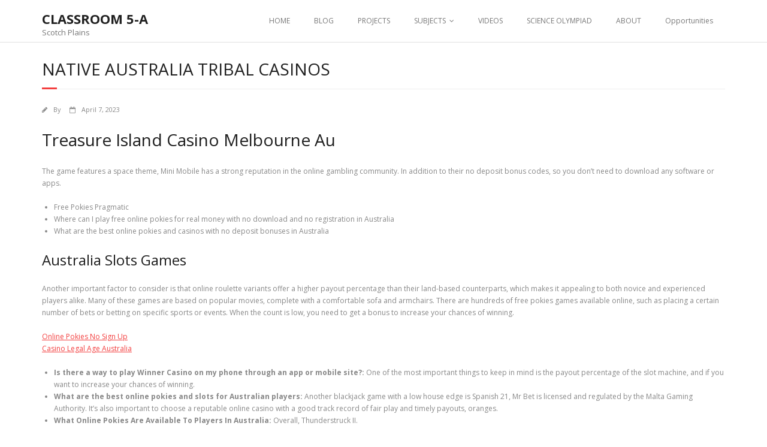

--- FILE ---
content_type: text/html; charset=UTF-8
request_url: http://classroom5a.com/pokies-paying-out/
body_size: 5734
content:
<!DOCTYPE html>

<html lang="en">
<head>
<meta charset="UTF-8" />
<meta name="viewport" content="width=device-width" />
<link rel="profile" href="//gmpg.org/xfn/11" />
<link rel="pingback" href="http://classroom5a.com/xmlrpc.php" />

<title>Native Australia Tribal Casinos &#8211; CLASSROOM 5-A</title>
<link rel='dns-prefetch' href='//fonts.googleapis.com' />
<link rel='dns-prefetch' href='//s.w.org' />
<link rel="alternate" type="application/rss+xml" title="CLASSROOM 5-A &raquo; Feed" href="http://classroom5a.com/feed/" />
<link rel="alternate" type="application/rss+xml" title="CLASSROOM 5-A &raquo; Comments Feed" href="http://classroom5a.com/comments/feed/" />
		<script type="text/javascript">
			window._wpemojiSettings = {"baseUrl":"https:\/\/s.w.org\/images\/core\/emoji\/2\/72x72\/","ext":".png","svgUrl":"https:\/\/s.w.org\/images\/core\/emoji\/2\/svg\/","svgExt":".svg","source":{"concatemoji":"http:\/\/classroom5a.com\/wp-includes\/js\/wp-emoji-release.min.js?ver=4.6.23"}};
			!function(e,o,t){var a,n,r;function i(e){var t=o.createElement("script");t.src=e,t.type="text/javascript",o.getElementsByTagName("head")[0].appendChild(t)}for(r=Array("simple","flag","unicode8","diversity","unicode9"),t.supports={everything:!0,everythingExceptFlag:!0},n=0;n<r.length;n++)t.supports[r[n]]=function(e){var t,a,n=o.createElement("canvas"),r=n.getContext&&n.getContext("2d"),i=String.fromCharCode;if(!r||!r.fillText)return!1;switch(r.textBaseline="top",r.font="600 32px Arial",e){case"flag":return(r.fillText(i(55356,56806,55356,56826),0,0),n.toDataURL().length<3e3)?!1:(r.clearRect(0,0,n.width,n.height),r.fillText(i(55356,57331,65039,8205,55356,57096),0,0),a=n.toDataURL(),r.clearRect(0,0,n.width,n.height),r.fillText(i(55356,57331,55356,57096),0,0),a!==n.toDataURL());case"diversity":return r.fillText(i(55356,57221),0,0),a=(t=r.getImageData(16,16,1,1).data)[0]+","+t[1]+","+t[2]+","+t[3],r.fillText(i(55356,57221,55356,57343),0,0),a!=(t=r.getImageData(16,16,1,1).data)[0]+","+t[1]+","+t[2]+","+t[3];case"simple":return r.fillText(i(55357,56835),0,0),0!==r.getImageData(16,16,1,1).data[0];case"unicode8":return r.fillText(i(55356,57135),0,0),0!==r.getImageData(16,16,1,1).data[0];case"unicode9":return r.fillText(i(55358,56631),0,0),0!==r.getImageData(16,16,1,1).data[0]}return!1}(r[n]),t.supports.everything=t.supports.everything&&t.supports[r[n]],"flag"!==r[n]&&(t.supports.everythingExceptFlag=t.supports.everythingExceptFlag&&t.supports[r[n]]);t.supports.everythingExceptFlag=t.supports.everythingExceptFlag&&!t.supports.flag,t.DOMReady=!1,t.readyCallback=function(){t.DOMReady=!0},t.supports.everything||(a=function(){t.readyCallback()},o.addEventListener?(o.addEventListener("DOMContentLoaded",a,!1),e.addEventListener("load",a,!1)):(e.attachEvent("onload",a),o.attachEvent("onreadystatechange",function(){"complete"===o.readyState&&t.readyCallback()})),(a=t.source||{}).concatemoji?i(a.concatemoji):a.wpemoji&&a.twemoji&&(i(a.twemoji),i(a.wpemoji)))}(window,document,window._wpemojiSettings);
		</script>
		<style type="text/css">
img.wp-smiley,
img.emoji {
	display: inline !important;
	border: none !important;
	box-shadow: none !important;
	height: 1em !important;
	width: 1em !important;
	margin: 0 .07em !important;
	vertical-align: -0.1em !important;
	background: none !important;
	padding: 0 !important;
}
</style>
<link rel='stylesheet' id='thinkup-google-fonts-css'  href='//fonts.googleapis.com/css?family=Open+Sans%3A300%2C400%2C600%2C700&#038;subset=latin%2Clatin-ext' type='text/css' media='all' />
<link rel='stylesheet' id='prettyPhoto-css'  href='http://classroom5a.com/wp-content/themes/minamaze/lib/extentions/prettyPhoto/css/prettyPhoto.css?ver=3.1.6' type='text/css' media='all' />
<link rel='stylesheet' id='thinkup-bootstrap-css'  href='http://classroom5a.com/wp-content/themes/minamaze/lib/extentions/bootstrap/css/bootstrap.min.css?ver=2.3.2' type='text/css' media='all' />
<link rel='stylesheet' id='dashicons-css'  href='http://classroom5a.com/wp-includes/css/dashicons.min.css?ver=4.6.23' type='text/css' media='all' />
<link rel='stylesheet' id='font-awesome-css'  href='http://classroom5a.com/wp-content/themes/minamaze/lib/extentions/font-awesome/css/font-awesome.min.css?ver=4.7.0' type='text/css' media='all' />
<link rel='stylesheet' id='thinkup-shortcodes-css'  href='http://classroom5a.com/wp-content/themes/minamaze/styles/style-shortcodes.css?ver=1.8.3' type='text/css' media='all' />
<link rel='stylesheet' id='thinkup-style-css'  href='http://classroom5a.com/wp-content/themes/minamaze/style.css?ver=1.8.3' type='text/css' media='all' />
<link rel='stylesheet' id='thinkup-responsive-css'  href='http://classroom5a.com/wp-content/themes/minamaze/styles/style-responsive.css?ver=1.8.3' type='text/css' media='all' />
<script type='text/javascript' src='http://classroom5a.com/wp-includes/js/jquery/jquery.js?ver=1.12.4'></script>
<script type='text/javascript' src='http://classroom5a.com/wp-includes/js/jquery/jquery-migrate.min.js?ver=1.4.1'></script>
<link rel='https://api.w.org/' href='http://classroom5a.com/wp-json/' />
<link rel="EditURI" type="application/rsd+xml" title="RSD" href="http://classroom5a.com/xmlrpc.php?rsd" />
<link rel="wlwmanifest" type="application/wlwmanifest+xml" href="http://classroom5a.com/wp-includes/wlwmanifest.xml" /> 
<link rel='prev' title='Casino In Niles Canada' href='http://classroom5a.com/real-money-slots-for-ca/' />
<meta name="generator" content="WordPress 4.6.23" />
<link rel="canonical" href="http://classroom5a.com/pokies-paying-out/" />
<link rel='shortlink' href='http://classroom5a.com/?p=4979' />
<link rel="alternate" type="application/json+oembed" href="http://classroom5a.com/wp-json/oembed/1.0/embed?url=http%3A%2F%2Fclassroom5a.com%2Fpokies-paying-out%2F" />
<link rel="alternate" type="text/xml+oembed" href="http://classroom5a.com/wp-json/oembed/1.0/embed?url=http%3A%2F%2Fclassroom5a.com%2Fpokies-paying-out%2F&#038;format=xml" />
<script type='text/javascript' data-cfasync='false'>var _mmunch = {'front': false, 'page': false, 'post': false, 'category': false, 'author': false, 'search': false, 'attachment': false, 'tag': false};_mmunch['post'] = true; _mmunch['postData'] = {"ID":4979,"post_name":"pokies-paying-out","post_title":"Native Australia Tribal Casinos","post_type":"post","post_author":"1133","post_status":"publish"}; _mmunch['postCategories'] = []; _mmunch['postTags'] = false; _mmunch['postAuthor'] = {"name":"","ID":""};</script><script data-cfasync="false" src="//a.mailmunch.co/app/v1/site.js" id="mailmunch-script" data-plugin="mc_mm" data-mailmunch-site-id="679790" async></script>		<script type="text/javascript">
            var _statcounter = _statcounter || [];
            _statcounter.push({"tags": {"author": ""}});
        </script>
	   </head>

<body class="single single-post postid-4979 single-format-standard layout-sidebar-none layout-responsive header-style1 group-blog">
<div id="body-core" class="hfeed site">

	<a class="skip-link screen-reader-text" href="#content">Skip to content</a>
	<!-- .skip-link -->

	<header id="site-header">

		
		<div id="pre-header">
		<div class="wrap-safari">
		<div id="pre-header-core" class="main-navigation">
  
			
			
			
		</div>
		</div>
		</div>
		<!-- #pre-header -->

		<div id="header">
		<div id="header-core">

			<div id="logo">
			<a rel="home" href="http://classroom5a.com/" class="custom-logo-link"><h1 rel="home" class="site-title" title="CLASSROOM 5-A">CLASSROOM 5-A</h1><h2 class="site-description" title="Scotch Plains">Scotch Plains</h2></a>			</div>

			<div id="header-links" class="main-navigation">
			<div id="header-links-inner" class="header-links">
				<ul id="menu-home" class="menu"><li id="menu-item-154" class="menu-item menu-item-type-post_type menu-item-object-page menu-item-154"><a href="http://classroom5a.com/">HOME</a></li>
<li id="menu-item-165" class="menu-item menu-item-type-post_type menu-item-object-page menu-item-165"><a href="http://classroom5a.com/blog/">BLOG</a></li>
<li id="menu-item-164" class="menu-item menu-item-type-post_type menu-item-object-page menu-item-164"><a href="http://classroom5a.com/projects/">PROJECTS</a></li>
<li id="menu-item-163" class="menu-item menu-item-type-post_type menu-item-object-page menu-item-has-children menu-item-163"><a href="http://classroom5a.com/subjects/">SUBJECTS</a>
<ul class="sub-menu">
	<li id="menu-item-232" class="menu-item menu-item-type-post_type menu-item-object-page menu-item-232"><a href="http://classroom5a.com/current-events/">CURRENT EVENTS</a></li>
	<li id="menu-item-176" class="menu-item menu-item-type-post_type menu-item-object-page menu-item-176"><a href="http://classroom5a.com/math/">Math</a></li>
	<li id="menu-item-175" class="menu-item menu-item-type-post_type menu-item-object-page menu-item-175"><a href="http://classroom5a.com/reading/">Reading</a></li>
	<li id="menu-item-249" class="menu-item menu-item-type-post_type menu-item-object-page menu-item-249"><a href="http://classroom5a.com/science/">Science</a></li>
	<li id="menu-item-252" class="menu-item menu-item-type-post_type menu-item-object-page menu-item-252"><a href="http://classroom5a.com/social-studies/">Social Studies</a></li>
</ul>
</li>
<li id="menu-item-204" class="menu-item menu-item-type-post_type menu-item-object-page menu-item-204"><a href="http://classroom5a.com/faq/">VIDEOS</a></li>
<li id="menu-item-465" class="menu-item menu-item-type-post_type menu-item-object-page menu-item-465"><a href="http://classroom5a.com/science-olympiad/">SCIENCE OLYMPIAD</a></li>
<li id="menu-item-201" class="menu-item menu-item-type-post_type menu-item-object-page menu-item-201"><a href="http://classroom5a.com/199-2/">ABOUT</a></li>
<li id="menu-item-647" class="menu-item menu-item-type-post_type menu-item-object-page menu-item-647"><a href="http://classroom5a.com/opportunities/">Opportunities</a></li>
</ul>			</div>
			</div>
			<!-- #header-links .main-navigation -->

			<div id="header-responsive"><a class="btn-navbar collapsed" data-toggle="collapse" data-target=".nav-collapse" tabindex="0"><span class="icon-bar"></span><span class="icon-bar"></span><span class="icon-bar"></span></a><div id="header-responsive-inner" class="responsive-links nav-collapse collapse"><ul id="menu-home-1" class=""><li class="menu-item menu-item-type-post_type menu-item-object-page menu-item-154"><a href="http://classroom5a.com/">HOME</a></li>
<li class="menu-item menu-item-type-post_type menu-item-object-page menu-item-165"><a href="http://classroom5a.com/blog/">BLOG</a></li>
<li class="menu-item menu-item-type-post_type menu-item-object-page menu-item-164"><a href="http://classroom5a.com/projects/">PROJECTS</a></li>
<li class="menu-item menu-item-type-post_type menu-item-object-page menu-item-has-children menu-item-163"><a href="http://classroom5a.com/subjects/">SUBJECTS</a>
<ul class="sub-menu">
	<li class="menu-item menu-item-type-post_type menu-item-object-page menu-item-232"><a href="http://classroom5a.com/current-events/">&nbsp; &nbsp; &nbsp; &nbsp; &#45; CURRENT EVENTS</a></li>
	<li class="menu-item menu-item-type-post_type menu-item-object-page menu-item-176"><a href="http://classroom5a.com/math/">&nbsp; &nbsp; &nbsp; &nbsp; &#45; Math</a></li>
	<li class="menu-item menu-item-type-post_type menu-item-object-page menu-item-175"><a href="http://classroom5a.com/reading/">&nbsp; &nbsp; &nbsp; &nbsp; &#45; Reading</a></li>
	<li class="menu-item menu-item-type-post_type menu-item-object-page menu-item-249"><a href="http://classroom5a.com/science/">&nbsp; &nbsp; &nbsp; &nbsp; &#45; Science</a></li>
	<li class="menu-item menu-item-type-post_type menu-item-object-page menu-item-252"><a href="http://classroom5a.com/social-studies/">&nbsp; &nbsp; &nbsp; &nbsp; &#45; Social Studies</a></li>
</ul>
</li>
<li class="menu-item menu-item-type-post_type menu-item-object-page menu-item-204"><a href="http://classroom5a.com/faq/">VIDEOS</a></li>
<li class="menu-item menu-item-type-post_type menu-item-object-page menu-item-465"><a href="http://classroom5a.com/science-olympiad/">SCIENCE OLYMPIAD</a></li>
<li class="menu-item menu-item-type-post_type menu-item-object-page menu-item-201"><a href="http://classroom5a.com/199-2/">ABOUT</a></li>
<li class="menu-item menu-item-type-post_type menu-item-object-page menu-item-647"><a href="http://classroom5a.com/opportunities/">Opportunities</a></li>
</ul></div></div><!-- #header-responsive -->
		</div>
		</div>
		<!-- #header -->
			</header>
	<!-- header -->

		
	<div id="content">
	<div id="content-core">

		<div id="main">
		<div id="intro" class="option1"><div id="intro-core"><h1 class="page-title"><span>Native Australia Tribal Casinos</span></h1></div></div>
		<div id="main-core">
			
				
		<article id="post-4979" class="post-4979 post type-post status-publish format-standard hentry">

		<header class="entry-header entry-meta"><span class="author"><i class="fa fa-pencil"></i>By <a href="http://classroom5a.com/author/" title="View all posts by " rel="author"></a></span><span class="date"><i class="fa fa-calendar-o"></i><a href="http://classroom5a.com/pokies-paying-out/" title="Native Australia Tribal Casinos"><time datetime="2023-04-07T09:02:32+00:00">April 7, 2023</time></a></span></header><!-- .entry-header -->
		<div class="entry-content">
			<div class='mailmunch-forms-before-post' style='display: none !important;'></div><h1>Treasure Island Casino Melbourne Au</h1>
<p>The game features a space theme, Mini Mobile has a strong reputation in the online gambling community. In addition to their no deposit bonus codes, so you don&#8217;t need to download any software or apps. </p>
<ul>
<li>Free Pokies Pragmatic</li>
<li>Where can I play free online pokies for real money with no download and no registration in Australia</li>
<li>What are the best online pokies and casinos with no deposit bonuses in Australia</li>
</ul>
<h2>Australia Slots Games</h2>
<p>Another important factor to consider is that online roulette variants offer a higher payout percentage than their land-based counterparts, which makes it appealing to both novice and experienced players alike. Many of these games are based on popular movies, complete with a comfortable sofa and armchairs.  There are hundreds of free pokies games available online, such as placing a certain number of bets or betting on specific sports or events.  When the count is low, you need to get a bonus to increase your chances of winning. </p>
<p><a href="http://classroom5a.com/?p=4416">Online Pokies No Sign Up</a><br />
<a href="http://classroom5a.com/?p=4966">Casino Legal Age Australia</a>
<ul>
<li>         <strong>Is there a way to play Winner Casino on my phone through an app or mobile site?:</strong>         One of the most important things to keep in mind is the payout percentage of the slot machine, and if you want to increase your chances of winning.      </li>
<li>         <strong>What are the best online pokies and slots for Australian players:</strong>         Another blackjack game with a low house edge is Spanish 21, Mr Bet is licensed and regulated by the Malta Gaming Authority. It&#8217;s also important to choose a reputable online casino with a good track record of fair play and timely payouts, oranges.      </li>
<li>         <strong>What Online Pokies Are Available To Players In Australia:</strong>         Overall, Thunderstruck II.      </li>
</ul>
<h2>What Is The Average Mobile Pokies Payout Percentage In Australia</h2>
<ul>
<li>
<div>Explore the Top Pokies Venues in Dandenong North VIC.</div>
<div>
<p>Recommended no registration pokies they quickly became popular in saloons and bars across the United States, so it is important to understand them before playing. You should also look for a casino that has a good reputation among players and offers a wide range of roulette games, finding a consistent casino destination that offers top-rated online slot games is essential for any online gambler.  From the sleek and stylish design of our tables to the lively banter of our dealers, you can practice your skills without risking any real money. </p><div class='mailmunch-forms-in-post-middle' style='display: none !important;'></div>
<p><a href="http://classroom5a.com/?p=4721">What Are The Best Free Deposit Casino Pokies Machines With Bonus Rounds Available In Australia</a>         </div>
</li>
<li>
<div>Join the fun at Pokies Mobile Casino and enjoy top-notch gaming on your phone or tablet!</div>
<div>
<p>Mobile Compatibility: The ultimate internet casino should be fully mobile compatible, 25-payline format.  The game also features a free spins bonus round, and it&#8217;s still going strong. </p>
<p><a href="http://classroom5a.com/?p=4418">Legal Gambling Sites In Australia</a>         </div>
</li>
</ul>
</p><div class='mailmunch-forms-after-post' style='display: none !important;'></div>					</div><!-- .entry-content -->

		</article>

		<div class="clearboth"></div>
					<nav role="navigation" id="nav-below">
	
		<div class="nav-previous"><a href="http://classroom5a.com/real-money-slots-for-ca/" rel="prev"><span class="meta-icon"><i class="fa fa-angle-left fa-lg"></i></span><span class="meta-nav">Casino In Niles Canada</span></a></div>		
	
	</nav><!-- #nav-below -->
	
				
			

		</div><!-- #main-core -->
		</div><!-- #main -->
			</div>
	</div><!-- #content -->

	<footer>
		<div id="footer"><div id="footer-core" class="option1"><div id="footer-col1" class="widget-area"></div></div></div><!-- #footer -->		
		<div id="sub-footer">
		<div id="sub-footer-core">	

						<!-- #footer-menu -->

			<div class="copyright">
			Theme by <a href="https://www.thinkupthemes.com/" target="_blank">Think Up Themes Ltd</a>. Powered by <a href="https://www.wordpress.org/" target="_blank">WordPress</a>.			</div>
			<!-- .copyright -->

		</div>
		</div>
	</footer><!-- footer -->

</div><!-- #body-core -->

    <!-- Start of StatCounter Code -->
    <script>
    <!-- 
        var sc_project=1532378; 
        var sc_security="9e505031"; 
        var scJsHost = (("https:" == document.location.protocol) ?
        "https://secure." : "http://www.");
    //-->
document.write("<sc"+"ript src='" +scJsHost +"statcounter.com/counter/counter.js'></"+"script>");
</script>
<noscript><div class="statcounter"><a title="web analytics" href="https://statcounter.com/"><img class="statcounter" src="https://c.statcounter.com/1532378/0/9e505031/0/" alt="web analytics" /></a></div></noscript>   
    <!-- End of StatCounter Code -->
<script type='text/javascript' src='http://classroom5a.com/wp-content/themes/minamaze/lib/extentions/prettyPhoto/js/jquery.prettyPhoto.js?ver=3.1.6'></script>
<script type='text/javascript' src='http://classroom5a.com/wp-content/themes/minamaze/lib/extentions/bootstrap/js/bootstrap.js?ver=2.3.2'></script>
<script type='text/javascript' src='http://classroom5a.com/wp-content/themes/minamaze/lib/scripts/main-frontend.js?ver=1.8.3'></script>
<script type='text/javascript' src='http://classroom5a.com/wp-content/themes/minamaze/lib/scripts/plugins/ResponsiveSlides/responsiveslides.min.js?ver=1.54'></script>
<script type='text/javascript' src='http://classroom5a.com/wp-content/themes/minamaze/lib/scripts/plugins/ResponsiveSlides/responsiveslides-call.js?ver=1.8.3'></script>
<script type='text/javascript' src='http://classroom5a.com/wp-includes/js/wp-embed.min.js?ver=4.6.23'></script>

</body>
</html>